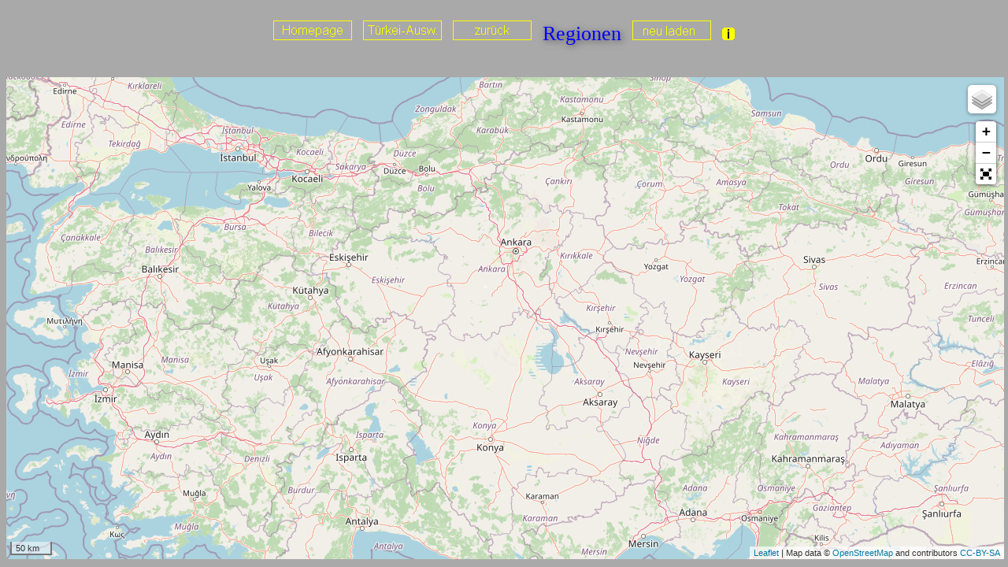

--- FILE ---
content_type: text/html
request_url: http://e-o-l.de/Ausw-11.html?re=re2
body_size: 10840
content:
<!DOCTYPE html>
<html>
<head>	
	<title>Eol Regionen</title>
	<meta charset="utf-8" />
	<meta name="viewport" content="width=device-width, initial-scale=1.0">	
    <link rel="stylesheet" href="./GM_Utils/leaflet/leaflet.css"/>
	<link rel="stylesheet" href="./GM_Utils/leaflet/Control.FullScreen.css" />	
    <script src="./GM_Utils/leaflet/leaflet.js"></script>
	<script src="./GM_Utils/leaflet/Control.FullScreen.js"></script>		
	<script src="jquery.min.js"></script>
	<script src="U-text-ktsp.js"></script>
	<script src="U-text-kt.js"></script>
	<script src="U-text-pr.js"></script>
	<script src="U-text-re.js"></script>
	<script src="U-geo-re.js"></script>
	<style>
	.markpop .leaflet-popup-content-wrapper {background: darkgray; text-align: left; color: blue; font-size: 1.3vw;} 
	.leaflet-control-layers-expanded {text-align: left; background: darkgray;}

	.toti01 {
		background: darkgray;
		border: 2px solid yellow;
		text-align: left
		}
	.leaflet-tooltip-left.myCSSClass::before {
		border-left-color: yellow;
		}
	.leaflet-tooltip-right.myCSSClass::before {
		border-right-color: yellow;
	}
	.toti02 {
		background: yellow;
		border: 2px solid blue;
		text-align: left
		}
	.leaflet-tooltip-left.myCSSClass::before {
		border-left-color: blue;
		}
	.leaflet-tooltip-right.myCSSClass::before {
		border-right-color: blue;
	</style>
</head>
<body style="background-color:darkgray";>
<div id="BKopfid" align="center" style="height:10vh; font-size:2.0vw; color:blue; text-shadow: 2px 2px 8px #444"><p></p><a href="https://www.alexgeigenberger.de/index.html"><img src="./Icon/Hopa1.png" alt="zurück" target="_self" title="zurück zur AG-Homepage"></a>&nbsp;&nbsp;<a href="index.html"><img src="./Icon/TA1.png" alt="zurück" target="_self" title="zurück zur Türkei- Auswahl"></a>&nbsp;&nbsp;<a href="javascript:history.back();"><img src="./Icon/rue.png" alt="zurück" target="_self" title="zurück"></a>&nbsp;&nbsp;Regionen&nbsp;&nbsp;<a href="javascript:location.reload();"><img src="./Icon/nlad.png" alt="neu laden" target="_self" title="neu laden"></a>&nbsp;&nbsp;<a href="Info-1.html"><img src="./Icon/Inf.png" alt="Info" target="_self" title="Info und Hilfe"></a></div>
<div id="mapid" style="width:99vw; height:85vh;"></div>
<script>
TIcon = L.Icon.extend({
		options: {
			iconSize:     [16, 20],
			iconAnchor:   [0, 20],
			popupAnchor:  [10, -22]
		}
		});
MZIcon = new TIcon({iconUrl: './Icon/MZ.png'});		
AEIcon = new TIcon({iconUrl: './Icon/AE.png'});
AGIcon = new TIcon({iconUrl: './Icon/AG.png'});
AOIcon = new TIcon({iconUrl: './Icon/AO.png'});
NEIcon = new TIcon({iconUrl: './Icon/NE.png'});
NGIcon = new TIcon({iconUrl: './Icon/NG.png'});
NOIcon = new TIcon({iconUrl: './Icon/NO.png'});
PEIcon = new TIcon({iconUrl: './Icon/PE.png'});
PGIcon = new TIcon({iconUrl: './Icon/PG.png'});
POIcon = new TIcon({iconUrl: './Icon/PO.png'});
SEIcon = new TIcon({iconUrl: './Icon/SE.png'});
SGIcon = new TIcon({iconUrl: './Icon/SG.png'});
SOIcon = new TIcon({iconUrl: './Icon/SO.png'});
TEIcon = new TIcon({iconUrl: './Icon/TE.png'});
TGIcon = new TIcon({iconUrl: './Icon/TG.png'});
TOIcon = new TIcon({iconUrl: './Icon/TO.png'});
XEIcon = new TIcon({iconUrl: './Icon/XE.png'});
XGIcon = new TIcon({iconUrl: './Icon/XG.png'});
XOIcon = new TIcon({iconUrl: './Icon/XO.png'});
z1 = 0;
	
var osm = L.tileLayer('https://{s}.tile.openstreetmap.org/{z}/{x}/{y}.png', {maxZoom: 19, attribution: 'Map data &copy; <a href="https://www.openstreetmap.org/" target="_blank">OpenStreetMap</a> and contributors <a href="https://creativecommons.org/licenses/by-sa/2.0/" target="_blank">CC-BY-SA</a>'});

var osmde = L.tileLayer('https://{s}.tile.openstreetmap.de/tiles/osmde/{z}/{x}/{y}.png', {maxZoom: 19, attribution: 'Map data &copy; <a href="https://www.openstreetmap.org/" target="_blank">OpenStreetMap</a> and contributors <a href="https://creativecommons.org/licenses/by-sa/2.0/" target="_blank">CC-BY-SA</a>'});

var opentopo = L.tileLayer('https://{s}.tile.opentopomap.org/{z}/{x}/{y}.png', {maxZoom: 17, attribution: 'Kartendaten: © OpenStreetMap-Mitwirkende, SRTM | Kartendarstellung: © <a href="https://opentopomap.org/about">OpenTopoMap</a> (CC-BY-SA)'});

var satellit = L.tileLayer('https://server.arcgisonline.com/ArcGIS/rest/services/World_Imagery/MapServer/tile/{z}/{y}/{x}', {maxZoom: 17, attribution: 'Map data &copy; <a href="https://www.esri.com/">Esri</a>, i-cubed, USDA, USGS, AEX, GeoEye, Getmapping, Aerogrid, IGN, IGP, UPR-EGP, and the GIS User Community'});
	
mymap = L.map('mapid', { layers: osm, tap: false }); 

var Z01Markers = new L.FeatureGroup();
var Z02Markers = new L.FeatureGroup();

var baseLayers = {"OSM Normal": osm, "OSM Freizeit": osmde, "Topografisch": opentopo, "Satellit": satellit }; 
L.control.layers(baseLayers).addTo(mymap);	
L.control.fullscreen({ position: 'topright', title: 'Full Screen', titleCancel: 'Normalgröße'}).addTo(mymap);	
L.control.scale({imperial:false}).addTo(mymap);

function zoommarker(b, l){mymap.setView([b+0.006, l],15);}

function Pua() {
    var vars = {};
    var parts = window.location.href.replace(/[?&]+([^=&]+)=([^&]*)/gi, function(m,key,value) {
        vars[key] = value;
    });
    return vars;	
}
var suchtxt = Pua()["re"];
suchtxt = decodeURI(suchtxt);
aufbau();
mymap.setView([39.2, 32.7], 7);
function aufbau()
	{
	$(document).ready(function()
	{
		$.ajax({
				type: "GET",
				url: "M-eol.xml",
				dataType: "xml",
				success: parseXml
		});
	});	

function parseXml(xml)
	{ 
	$(xml).find("marker").each(function(index)
	{
	sl = $(this).attr("sl");
	de = $(this).find("de").text();
	na = $(this).find("na").text();
	an = $(this).find("an").text();
	ty = $(this).find("ty").text();
	kt = $(this).find("kt").text();
	sp = $(this).find("sp").text();
	bs = $(this).find("bs").text();
	zo = $(this).find("zo").text();
	br = $(this).find("br").text();
	la = $(this).find("la").text(); 
	ho = $(this).find("ho").text();
	ex = $(this).find("ex").text();
	pr = $(this).find("pr").text();
	re = $(this).find("re").text();
	no = $(this).find("no").text();
	we = $(this).find("we").text();
	er = $(this).find("er").text();
	os = $(this).find("os").text();
	i1 = $(this).find("i1").text();
	i2 = $(this).find("i2").text();
	i3 = $(this).find("i3").text();
	i4 = $(this).find("i4").text();
	i5 = $(this).find("i5").text();	
	
	if (re===suchtxt) { 
			ktt=""; 
			spt="";
			prt="";
			ret="";
			ktty=kt+ty;			
			ktsp=kt+sp;	
			
	switch (ktty) {
	case "AE": VIcon=AEIcon;break;
	case "AG": VIcon=AGIcon;break;
	case "AO": VIcon=AOIcon;break;
	case "NE": VIcon=NEIcon;break;
	case "NG": VIcon=NGIcon;break;
	case "NO": VIcon=NOIcon;break;
	case "PE": VIcon=PEIcon;break;
	case "PG": VIcon=PGIcon;break;
	case "PO": VIcon=POIcon;break;
	case "SE": VIcon=SEIcon;break;
	case "SG": VIcon=SGIcon;break;
	case "SO": VIcon=SOIcon;break;
	case "TE": VIcon=TEIcon;break;
	case "TG": VIcon=TGIcon;break;
	case "TO": VIcon=TOIcon;break;
	case "XE": VIcon=XEIcon;break;
	case "XG": VIcon=XGIcon;break;
	case "XO": VIcon=XOIcon;break;					
	default: VIcon=XEIcon;
	}	
			textkt(kt);				
			textktsp(ktsp);
			textpr(pr);	
			textre(re);
			geore(re);
			
	mymap.setView([reb, rel], rez);
	
					ant=""; if (an.length != 0){ant="auch: " + an};
					wet="";if (we.length != 0){wet="Welterbe: " + we};
					ert="keine Bilder"; if (er.length != 0){ert="<a href='https://www.alexgeigenberger.de/B/x3/Tuerkei/" + er + "/' target='_blank' title='meine Bilder'>meine Bilder</a>"};
					ost=""; if (os.length != 0){ost=os};
					nat="";	pos=na.indexOf(" | ");
					if (pos!=-1) { nat=na.substring(0,pos);} else {nat=na;}		
					
					puc="<table border='0' bgcolor='yellow'><tr><td colspan='2' align='center' bgcolor='silver' height='50'><font size='4.5vw'>" + na + "<form name='zoom' action=''><input type='button' value='&#10132;' onClick='zoommarker(" + br + "," + la + ")'></form></td></tr>";	
					
					puc=puc + "<tr bgcolor='silver'><td colspan='2' align='center'>" + bs + "</td></tr>";
										
					puc=puc + "<tr bgcolor='darkgray'><td>Geo: " + ex + ": </br>" + br + "," + la + "</td><td align='center'><a href='https://www.google.de/search?q=" + nat + "' target='_blank' title='Google-Suche' style='color: blue'>Google</br>Suche</a></td></tr>";								
					
					puc=puc + "<tr bgcolor='darkgray'><td>Höhe: " + ho + " m </br>bei: " + no + "</td><td align='center'><a href='https://www.google.com/search?q=" + nat + "&tbm=isch' target='_blank' title='Google-Bilder' style='color: blue'>Google</br>Bilder</td></tr>";
														
					puc=puc + "<tr bgcolor='darkgray'><td>Reg.: " + ret + "</br>Prov.: " + prt + "</td><td align='center'><a href='https://pbase.com/dosseman/" + ost + "' target='_blank' title='Bilder von Dirk Osseman' style='color: blue'>Osseman</br>Bilder</td></tr>";	
					
					puc=puc + "<tr bgcolor='darkgray'><td>" + ant +"</td><td align='center'><a href='https://www.youtube.com/search?q=" + nat + "' target='_blank' title='Youtube-Videos' style='color: blue'>Youtube</br>Videos</td></tr>";	
									
					puc=puc + "<tr bgcolor='darkgray'><td>Kat.: " + ktt + "</br>Sp.: " + spt + "</td><td align='center'><a href='https://www.bing.com/search?q=" + nat + "' target='_blank' title='Bing-Suche' style='color: blue'>Bing</br>Suche</a></td></tr>";	
									
					puc=puc + "<tr bgcolor='darkgray'><td>" + wet + "</td><td align='center'><a href='https://de.wikipedia.org/wiki/" + nat + "' target='_blank' title='Wikipedia' style='color: blue'>Wiki-</br>pedia</td></tr>";
									
					puc=puc + "<tr bgcolor='darkgray'><td height='50'>" + i1 + i2 + i3 + i4 + i5 + "</td><td align='center'>" + ert + "</td></tr></table>";		
					
					mapPoint=L.marker([br,la],{icon: VIcon}).addTo(mymap);	
					mapPoint.bindPopup(puc,{className: 'markpop'});
					mapPoint.bindTooltip(na + " | " + bs, {className: 'toti01', offset: [10, -25]});
					
					if(ty=="E"){Z02Markers.addLayer(mapPoint);} else {Z01Markers.addLayer(mapPoint);};					
					z1=z1+1; 					
				} 	
		} ); 
	mymap.on('zoomend', function() {
    if (mymap.getZoom() <13) {
			mymap.removeLayer(Z02Markers);
            mymap.addLayer(Z01Markers);
    } else {
			mymap.addLayer(Z01Markers);
            mymap.addLayer(Z02Markers);
        }
});			
		kopfdaten();	
	} 
	
	function kopfdaten(){	 
		ueber0 = document.getElementById('BKopfid').innerHTML;
		ueber1 = ueber0.substring(0, 399);
		ueber2 = ueber0.substring(ueber0.length-245);			
		if (z1===1){z2=z1 + " Stätte";}else{z2=z1 + " Stätten";}
		ueber3 = ueber1 + " " + ret + " " + z2 + ueber2;
		document.getElementById('BKopfid').innerHTML = ueber3;	
	}		
}
</script>	
</body>
</html>


--- FILE ---
content_type: text/javascript
request_url: http://e-o-l.de/U-geo-re.js
body_size: 705
content:
function geore(re)
{
switch (re) {
case "re0": ret="Türkei";reb="38.97";rel="35.20";rez="6";break;	
case "re1": ret="Marmararegion";reb="40.59";rel="28.32";rez="8";break;
case "re2": ret="Zentralanatolien";reb="38.78";rel="34.38";rez="7";break;
case "re3": ret="Ägäisregion";reb="38.01";rel="28.97";rez="8";break;
case "re4": ret="Mittelmeerregion";reb="37.20";rel="33.41";rez="7";break;
case "re5": ret="Schwarzmeerregion";reb="41.07";rel="36.58";rez="7";break;
case "re6": ret="Südostanatolien";reb="37.68";rel="39.97";rez="7";break;
case "re7": ret="Ostanatolien";reb="39.28";rel="41.04";rez="8";break;;
default: ret="unbestimmt";reb="39.00";rel="33.5";rez="7";break;
}
return;

}			